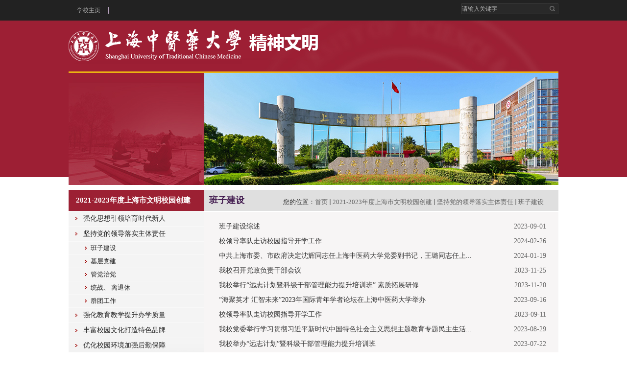

--- FILE ---
content_type: text/html
request_url: https://wmzx.shutcm.edu.cn/6233/list.htm
body_size: 4541
content:
<!DOCTYPE html PUBLIC "-//W3C//DTD XHTML 1.0 Transitional//EN" "http://www.w3.org/TR/xhtml1/DTD/xhtml1-transitional.dtd">
<html xmlns="http://www.w3.org/1999/xhtml">
<head>
<meta http-equiv="Content-Type" content="text/html; charset=UTF-8" />
<title>班子建设</title>

<link type="text/css" href="/_css/_system/system.css" rel="stylesheet"/>
<link type="text/css" href="/_upload/site/1/style/1/1.css" rel="stylesheet"/>
<link type="text/css" href="/_upload/site/00/27/39/style/39/39.css" rel="stylesheet"/>
<link type="text/css" href="/_js/_portletPlugs/sudyNavi/css/sudyNav.css" rel="stylesheet" />
<link type="text/css" href="/_js/_portletPlugs/datepicker/css/datepicker.css" rel="stylesheet" />
<link type="text/css" href="/_js/_portletPlugs/simpleNews/css/simplenews.css" rel="stylesheet" />

<script language="javascript" src="/_js/sudy-jquery-autoload.js" jquery-src="/_js/jquery-2.x.min.js" sudy-wp-context="" sudy-wp-siteId="39"></script>
<script language="javascript" src="/_js/jquery-migrate.min.js"></script>
<script language="javascript" src="/_js/jquery.sudy.wp.visitcount.js"></script>
<script type="text/javascript" src="/_js/_portletPlugs/sudyNavi/jquery.sudyNav.js"></script>
<script type="text/javascript" src="/_js/_portletPlugs/datepicker/js/jquery.datepicker.js"></script>
<script type="text/javascript" src="/_js/_portletPlugs/datepicker/js/datepicker_lang_HK.js"></script>
<link href="/_upload/tpl/00/57/87/template87/style.css" rel="stylesheet" type="text/css" />
<script type="text/javascript" src="/_upload/tpl/00/57/87/template87/extends/extends.js"></script>
</head>

<body>
<div id="loginAndsearch">
  <div class="inner clearfix">
    <div class="user_login fl">
      <div frag="面板100">
        <div frag="窗口100">
          <div id="wp_nav_w100"> 

 
<ul class="wp_nav" data-nav-config="{drop_v: 'down', drop_w: 'right', dir: 'y', opacity_main: '-1', opacity_sub: '-1', dWidth: '0'}">
      
     <li class="nav-item i1 "> 
         <a href="https://www.shutcm.edu.cn/" title="学校主页" target="_blank"><span class="item-name">学校主页</span></a><i class="mark"></i> 
          
     </li> 
      
</ul> 
 
 
 </div>
        </div>
      </div>
    </div>
    <div class="site_search fr" frag="面板21">
      <div frag="窗口21">
        <form method="POST" action="/_web/search/doSearch.do?locale=zh_CN&request_locale=zh_CN&_p=YXM9MzkmdD04NyZkPTM2NyZwPTImZj0xMjQxJm09U04mfGJubkNvbHVtblZpcnR1YWxOYW1lPTEyNDEm" target="_blank" onsubmit="if ($('#keyword').val() === '请输入关键字') { $('#keyword').val(''); }">
    <div class="wp_search">
        <table>
            <tr>
                <td height="25px">
                    <input id="keyword" name="keyword" style="width: 150px" class="keyword" type="text" value="请输入关键字" onfocus="if (this.value === '请输入关键字') { this.value = ''; }"
                           onblur="if (this.value === '') { this.value = '请输入关键字'; }" />
                </td>
                <td>
                    <input name="btnsearch" class="search" type="submit" value=""/>
                </td>
            </tr>
        </table>
    </div>
</form>
      </div>
      <script type='text/javascript'>
	     document.getElementById('searchForm2').action='/search/articleSearch.faces?siteId=26&pageId=564&from='+window.location.host
       </script> 
    </div>
  </div>
</div>
<div id="main_frame">
    <div class="main_frame_nav">
        <div class="inner">
            <div class="logoAndlead">
                <div class=" head_l">
                             <div class="sitelogo">
                <div frag="面板200">
                    <div frag="窗口200" portletmode="simpleSiteLogo">
                         <a class="site-url" href="/main.htm"><img src="/_upload/site/00/27/39/logo.png"></a> 
                    </div>
                </div>
            </div>
            <div class="site">
            <img src="/_upload/tpl/00/57/87/template87/images/sitename.png" />
          </div>
                </div>
                
            </div>
            <div class="picAndnews1 clearfix">
                <div class="pic1 fl"></div>
                <div class="news_switch1 fr"></div>
            </div>
            <div class="linksAndnews clearfix">
                <div class="listmenu fl">
                    <h4> <span frag="面板6"> <span frag="窗口6" portletmode="simpleColumnAnchor"> <span class='Column_Anchor'>2021-2023年度上海市文明校园创建</span> </span> </span> </h4>
                    <div class="lists">
                        <div frag="面板2">
                            <div frag="窗口2" portletmode="simpleColumnList">
                                 

                                    <table width="100%" border="0" cellspacing="0" cellpadding="0">
  

                                        <tr>
                                            <td class="list list-1"><a href="/6222/list.htm" title="强化思想引领培育时代新人" class="" target="_self">强化思想引领培育时代新人</a></td>
                                        </tr>
                                        
  

                                    
  

                                        <tr>
                                            <td class="list list-1"><a href="/6223/list.htm" title="坚持党的领导落实主体责任" class="" target="_self">坚持党的领导落实主体责任</a></td>
                                        </tr>
                                        
  
<tr>
                                            <td><table width="100%" border="0" cellspacing="0" cellpadding="0">
  

                                                    <tr>
                                                        <td class="list list-2"><a href="/6233/list.htm" title="班子建设" class="" target="_self">班子建设</a></td>
                                                    </tr>
                                                    
  

                                                
  

                                                    <tr>
                                                        <td class="list list-2"><a href="/6234/list.htm" title="基层党建" class="" target="_self">基层党建</a></td>
                                                    </tr>
                                                    
  

                                                
  

                                                    <tr>
                                                        <td class="list list-2"><a href="/6235/list.htm" title="管党治党" class="" target="_self">管党治党</a></td>
                                                    </tr>
                                                    
  

                                                
  

                                                    <tr>
                                                        <td class="list list-2"><a href="/6237/list.htm" title="统战、 离退休" class="" target="_self">统战、 离退休</a></td>
                                                    </tr>
                                                    
  

                                                
  

                                                    <tr>
                                                        <td class="list list-2"><a href="/6238/list.htm" title="群团工作" class="" target="_self">群团工作</a></td>
                                                    </tr>
                                                    
  

                                                
  
</table></td>
                                        </tr>
  

                                    
  

                                        <tr>
                                            <td class="list list-1"><a href="/6224/list.htm" title="强化教育教学提升办学质量" class="" target="_self">强化教育教学提升办学质量</a></td>
                                        </tr>
                                        
  

                                    
  

                                        <tr>
                                            <td class="list list-1"><a href="/6225/list.htm" title="丰富校园文化打造特色品牌" class="" target="_self">丰富校园文化打造特色品牌</a></td>
                                        </tr>
                                        
  

                                    
  

                                        <tr>
                                            <td class="list list-1"><a href="/6226/list.htm" title="优化校园环境加强后勤保障" class="" target="_self">优化校园环境加强后勤保障</a></td>
                                        </tr>
                                        
  

                                    
  

                                        <tr>
                                            <td class="list list-1"><a href="/6227/list.htm" title="强化责任担当校社共建共享" class="" target="_self">强化责任担当校社共建共享</a></td>
                                        </tr>
                                        
  

                                    
  

                                        <tr>
                                            <td class="list list-1"><a href="/tszb_6250/list.htm" title="特色指标" class="" target="_self">特色指标</a></td>
                                        </tr>
                                        
  

                                    
  
</table>
  

                            </div>
                        </div>
                    </div>
                </div>
                <div class="listcol fr">
                    <div class="map">
                        <h3 class="name"><span> <span frag="面板5"> <span frag="窗口5" portletmode="simpleColumnName"> <span class='Column_Name'>班子建设</span> </span> </span> </span></h3>
                        <ul class="maplist">
                            <li>您的位置：</li>
                            <li> <span frag="面板4"> <span frag="窗口4" portletmode="simpleColumnPosition"> <span class='Column_Position'><a href="/main.htm" target="_self">首页</a><span class='possplit'>&nbsp;&nbsp;</span><a href="/2021w2023ndshswmxycj/list.htm" target="_self">2021-2023年度上海市文明校园创建</a><span class='possplit'>&nbsp;&nbsp;</span><a href="/6223/list.htm" target="_self">坚持党的领导落实主体责任</a><span class='possplit'>&nbsp;&nbsp;</span><a href="/6233/list.htm" target="_self">班子建设</a></span> </span> </span> </li>
                        </ul>
                    </div>
                    <div class="listbox">
                        <div class="entry">
                            <div frag="面板3">
                                <div frag="窗口3" portletmode="simpleList">
                                    <div id="wp_news_w3"> 
 
<ul class="wp_article_list"> 
      
     <li class="list_item i1"> 
         <div class="fields pr_fields"> 
             <span class='Article_Index'>1</span> 
             <span class='Article_Title'><a href='/2022/0809/c6233a143887/page.htm' target='_blank' title='班子建设综述'>班子建设综述</a></span> 
         </div> 
         <div class="fields ex_fields"> 
              
             <span class='Article_PublishDate'>2023-09-01</span> 
              
         </div> 
     </li> 
      
     <li class="list_item i2"> 
         <div class="fields pr_fields"> 
             <span class='Article_Index'>2</span> 
             <span class='Article_Title'><a href='/2024/0226/c6233a158460/page.htm' target='_blank' title='校领导率队走访校园指导开学工作'>校领导率队走访校园指导开学工作</a></span> 
         </div> 
         <div class="fields ex_fields"> 
              
             <span class='Article_PublishDate'>2024-02-26</span> 
              
         </div> 
     </li> 
      
     <li class="list_item i3"> 
         <div class="fields pr_fields"> 
             <span class='Article_Index'>3</span> 
             <span class='Article_Title'><a href='/2024/0119/c6233a158450/page.htm' target='_blank' title='中共上海市委、市政府决定沈辉同志任上海中医药大学党委副书记，王璐同志任上海中医药大学副校长'>中共上海市委、市政府决定沈辉同志任上海中医药大学党委副书记，王璐同志任上...</a></span> 
         </div> 
         <div class="fields ex_fields"> 
              
             <span class='Article_PublishDate'>2024-01-19</span> 
              
         </div> 
     </li> 
      
     <li class="list_item i4"> 
         <div class="fields pr_fields"> 
             <span class='Article_Index'>4</span> 
             <span class='Article_Title'><a href='/2023/1125/c6233a158394/page.htm' target='_blank' title='我校召开党政负责干部会议'>我校召开党政负责干部会议</a></span> 
         </div> 
         <div class="fields ex_fields"> 
              
             <span class='Article_PublishDate'>2023-11-25</span> 
              
         </div> 
     </li> 
      
     <li class="list_item i5"> 
         <div class="fields pr_fields"> 
             <span class='Article_Index'>5</span> 
             <span class='Article_Title'><a href='/2023/1120/c6233a158463/page.htm' target='_blank' title='我校举行“远志计划暨科级干部管理能力提升培训班” 素质拓展研修'>我校举行“远志计划暨科级干部管理能力提升培训班” 素质拓展研修</a></span> 
         </div> 
         <div class="fields ex_fields"> 
              
             <span class='Article_PublishDate'>2023-11-20</span> 
              
         </div> 
     </li> 
      
     <li class="list_item i6"> 
         <div class="fields pr_fields"> 
             <span class='Article_Index'>6</span> 
             <span class='Article_Title'><a href='/2023/0916/c6233a156626/page.htm' target='_blank' title='“海聚英才 汇智未来”2023年国际青年学者论坛在上海中医药大学举办'>“海聚英才 汇智未来”2023年国际青年学者论坛在上海中医药大学举办</a></span> 
         </div> 
         <div class="fields ex_fields"> 
              
             <span class='Article_PublishDate'>2023-09-16</span> 
              
         </div> 
     </li> 
      
     <li class="list_item i7"> 
         <div class="fields pr_fields"> 
             <span class='Article_Index'>7</span> 
             <span class='Article_Title'><a href='/2023/0911/c6233a156620/page.htm' target='_blank' title='校领导率队走访校园指导开学工作'>校领导率队走访校园指导开学工作</a></span> 
         </div> 
         <div class="fields ex_fields"> 
              
             <span class='Article_PublishDate'>2023-09-11</span> 
              
         </div> 
     </li> 
      
     <li class="list_item i8"> 
         <div class="fields pr_fields"> 
             <span class='Article_Index'>8</span> 
             <span class='Article_Title'><a href='/2023/0829/c6233a156605/page.htm' target='_blank' title='我校党委举行学习贯彻习近平新时代中国特色社会主义思想主题教育专题民主生活会'>我校党委举行学习贯彻习近平新时代中国特色社会主义思想主题教育专题民主生活...</a></span> 
         </div> 
         <div class="fields ex_fields"> 
              
             <span class='Article_PublishDate'>2023-08-29</span> 
              
         </div> 
     </li> 
      
     <li class="list_item i9"> 
         <div class="fields pr_fields"> 
             <span class='Article_Index'>9</span> 
             <span class='Article_Title'><a href='/2023/0722/c6233a156687/page.htm' target='_blank' title='我校举办“远志计划”暨科级干部管理能力提升培训班'>我校举办“远志计划”暨科级干部管理能力提升培训班</a></span> 
         </div> 
         <div class="fields ex_fields"> 
              
             <span class='Article_PublishDate'>2023-07-22</span> 
              
         </div> 
     </li> 
      
     <li class="list_item i10"> 
         <div class="fields pr_fields"> 
             <span class='Article_Index'>10</span> 
             <span class='Article_Title'><a href='/2023/0714/c6233a156572/page.htm' target='_blank' title='上海中医药大学“学习贯彻习近平新时代中国特色社会主义思想和党的二十大精神”研讨班在福建古田干部学院举办'>上海中医药大学“学习贯彻习近平新时代中国特色社会主义思想和党的二十大精神...</a></span> 
         </div> 
         <div class="fields ex_fields"> 
              
             <span class='Article_PublishDate'>2023-07-14</span> 
              
         </div> 
     </li> 
      
</ul> 
</div> 

 <div id="wp_paging_w3"> 
<ul class="wp_paging clearfix"> 
     <li class="pages_count"> 
         <span class="per_page">每页&nbsp;<em class="per_count">10</em>&nbsp;记录&nbsp;</span> 
         <span class="all_count">总共&nbsp;<em class="all_count">74</em>&nbsp;记录&nbsp;</span> 
     </li> 
     <li class="page_nav"> 
         <a class="first" href="javascript:void(0);" target="_self"><span>第一页</span></a> 
         <a class="prev" href="javascript:void(0);" target="_self"><span>&lt;&lt;上一页</span></a> 
         <a class="next" href="/6233/list2.htm" target="_self"><span>下一页&gt;&gt;</span></a> 
         <a class="last" href="/6233/list8.htm" target="_self"><span>尾页</span></a> 
     </li> 
     <li class="page_jump"> 
         <span class="pages">页码&nbsp;<em class="curr_page">1</em>/<em class="all_pages">8</em></span> 
         <span><input class="pageNum" type="text" /><input type="hidden" class="currPageURL" value=""></span></span> 
         <span><a class="pagingJump" href="javascript:void(0);" target="_self">跳转到&nbsp;</a></span> 
     </li> 
</ul> 
</div> 
<script type="text/javascript"> 
     $().ready(function() { 
         $("#wp_paging_w3 .pagingJump").click(function() { 
             var pageNum = $("#wp_paging_w3 .pageNum").val(); 
             if (pageNum === "") { alert('请输入页码！'); return; } 
             if (isNaN(pageNum) || pageNum <= 0 || pageNum > 8) { alert('请输入正确页码！'); return; } 
             var reg = new RegExp("/list", "g"); 
             var url = "/6233/list.htm"; 
             window.location.href = url.replace(reg, "/list" + pageNum); 
         }); 
     }); 
</script> 

                                </div>
                            </div>
                        </div>
                    </div>
                </div>
            </div>
        </div>
    </div>
</div>
<div id="foot">
    <div class="inner">
        <div class="copyright" frag="面板01">
            <div frag="窗口01" portletmode="simpleSiteCopyright">
                
                Copyright 2009 上海中医药大学版权所有<br />
地址：上海蔡伦路1200号 邮编：201203 总机：86-21-51322222 
                
                 
            </div>
        </div>
    </div>
    <div> </div>
</div>
<script type="text/javascript">
$(function(){
	$(".sudy-tab").sudyTab({
			handle:".tab-menu>li",		// 控制器元素，默认为.tab-menu li
			content:".tab-list>li",		// 内容体，可以有多个并以英文逗号隔开，如.tab-list li,.tab-more li,默认值为".tab-list li,.tab-more li"
			trigger:"mouseenter",		// 触发事件，默认为"mouseenter"鼠标经过
			start:1,					// 开始项，默认为第一个
			autoPlay:{
				active:false,			// 是否激活自动切换
				interval:5000,		// 自动切换时间间隔
				pauseHover:true		// 是否鼠标放上面时停止自动
			}
	});
});
</script>
</body>
</html>

 <img src="/_visitcount?siteId=39&type=2&columnId=6233" style="display:none" width="0" height="0"></image>

--- FILE ---
content_type: text/css
request_url: https://wmzx.shutcm.edu.cn/_upload/tpl/00/57/87/template87/style.css
body_size: 4072
content:
@charset "utf-8";
/*Start CSS Reset */
*{padding:0; margin:0;}
html{color:#000;background:#fff}
table{border-collapse:collapse;border-spacing:0}
fieldset,img{border:0;}
address,caption,cite,code,dfn,em,strong,th,var{font-style:normal;font-weight:normal}
caption,th{text-align:left}
h1,h2,h3,h4,h5,h6{font-size:100%;font-weight:normal}
q:before,q:after{content:''}
abbr,acronym{border:0;font-variant:normal}
sup{vertical-align:text-top}
sub{vertical-align:text-bottom}
input,textarea,select{font-size:12px;;*font-size:100%}
legend{color:#000}
/**body**/
body { color:#000000; font-size:13px; font-family:"Microsoft Yahei"; text-align:center;}
.sitelogo {float:left;height: 76px;padding-top:15px;} 
.site{float: left;width: 176px;height: 58px;color: #fff;font-size: 36px;padding: 15px 0px 0px 0px;font-weight:bold;}
/**clearfix**/
.clearfix:after { content: ".";display: block;height: 0;clear: both;visibility: hidden;}
.clearfix {display: inline-block;}
  /* Hides from IE-mac \*/
  * html .clearfix {height: 1%;} 
  .clearfix {display: block;} 
  /* End hide from IE-mac */
  .fr{float:right;}
  .fl{float:left;}
.clear { width:100%; height:0; line-height:0; font-size:0; overflow:hidden; clear:both;}
.none { display:none;}
/**End clearfix***/
a{ text-decoration:none; color:#333; font-size:13px;}
a:hover { color:#C30;}
/**End CSS Reset**/
.inner {text-align:left;}
#loginAndsearch{height:42px; background:#222222;}
#loginAndsearch  .inner{width:1000px; margin:0 auto; height:38px; }
#main_frame{ background:url(images/head_i.jpg) top repeat-x; }
.main_frame_nav{width:100%;}
#main_frame .main_frame_nav .inner{width:1000px; margin:0 auto;background:url(images/head.jpg) top center no-repeat;}
.picAndnews{height: 326px;border-top:3px #ebb411 solid;}
.picAndnews1{height:229px; border-top:3px #ebb411 solid;}
.pic{background: url(images/news_switch_bg.jpg) right center no-repeat;height: 326px;}
.pic1{width:277px;height:229px; background: url(images/news_switch_bg.jpg) bottom no-repeat;}
.news_switch1{width:723px; height:229px; background:url(images/head3.jpg);}
.news_switch{width:257px; background:url(images/news_switch_bg.jpg); height:220px; padding-top:100px; padding-left:10px; padding-right:10px;}
.news_switch a{color:#dcdcdc;}
.logoAndlead{height:104px; }
.lead{float:right;width: 457px;margin: 41px 0px 0px 0px;}
.links{width: 300px;}
.news{width:700px;}

.tt{width:100%;height:43px;line-height:43px;background:#dfdfdf;}
h3.tit{display:block;margin-left:15px;width:112px;background:#9c2033;height:43px;text-align:center;color:#fff;font-size:18px;}
.more_text{color:#9c2033;font-size:12px;padding-right:22px;}
.cont{margin-top:15px;margin-left:15px;width:645px;padding:20px;background:#f5f3f3;}

.linksAndnews{margin-top:10px;}
.linksAndnews li{list-style:none;}
.links_tit{height:43px; line-height:43px; color:#ffffff; font-family:'Microsoft Yahei';font-size:18px;background:url(images/link.png) 30px 12px no-repeat #9c2033;padding-left:58px;}

.links_nav{min-height:379px; background:url(images/links_bg.gif) center bottom  no-repeat #f6f6f6; padding-top: 15px;}
.links_nav .links_box {width:264px; margin-left:16px;}
.links_nav img{margin:2px 0;}
.head_l {float:left;/* margin:15px 0px 0px 0px; */}
.head_logo { float:left;}
.sitetitle { float:left; margin:20px 0px 0px 0px;}
.sitetitle h1{ font-size:24px; font-weight:bold; }
#foot .inner .copyright { font-size:12px; line-height:22px;color: #fff; text-align:center;padding-top:15px;}

/**锟斤拷銆嶏拷?**/
.sudy-tab {}
.sudy-tab .tab-menu { height:43px; background:#dfdfdf;}
.sudy-tab .tab-menu li {text-align:center; display:inline-block; height:43px; line-height:43px; float:left; font-size:15px; color:#000000;  cursor:default; padding:0 16px;}
.sudy-tab .tab-menu li.selected { background:#734184;color:#ffffff;}
.sudy-tab .tab-menu li.selected .news_tit_en{font:Arial, Helvetica, sans-serif;color:#f6f6f6;}
.sudy-tab .tab-menu  a{}


.news_tit_en{font-family:Arial, Helvetica, sans-serif; font-size:12px;color:#494949;padding-left:5px;}
.tab-list{margin:6px 0 15px 15px; background:#f5f3f3; padding:10px 25px; height:286px;color:#000000;}
.relationshipAndweixin{height:67px; background:#edeceb; margin-left:15px; margin-bottom:24px;}


#foot{height:80px; border-top:#957e9d 3px solid; background:#424245;}
#foot .inner{width:1000px; margin:0 auto;}

/*|------info-----*/
h1.atitle { width:915px; margin:0 auto; line-height:52px; font-size:20px; font-weight:bold; color:#98337f; border-bottom:1px solid #dedcdc; text-align:center;}
.postmeta { width:915px;  margin:0 auto; line-height:20px; color:#4f4f4f; text-align:center; padding:5px 0; border-bottom:1px solid #dedcdc;}
.postmeta span { display:inline-block; margin:0 10px; line-height:38px;}
.infobox {  min-height:400px; _height:400px; margin:0 auto;  background:#f7f5f5;padding-top:22px;}
.infobox .entry{padding:10px; font-size:14px; color:#000000;line-height:30px;}

.infobox .entry img { max-width:900px; _width:expression(this.width>900?"900px":this.width+"px");}
.article {}
.article h1.arti_title { /**锟斤拷锟铰憋拷锟斤拷**/
	line-height:40px; 
	font-family: "锟斤拷锟斤拷"; 
	font-weight: bold;
	padding:10px 0px 0px 0px;
	text-align:center; 
	font-size:20px; 
	color:#333;
} 
.article h2.arti_title { /**锟斤拷锟铰憋拷锟斤拷**/
	line-height:20px; 
	font-family: "锟斤拷锟斤拷"; 
	font-weight: bold;
	text-align:center; 
	font-size:16px; 
	color:#333;
} 
.article .arti_metas { 
    width: 100%;
	padding:10px;
	text-align:center;
	margin: 0px auto;
}
.article .arti_metas span { /**锟斤拷锟斤拷锟斤拷锟斤拷锟斤拷锟斤拷**/
	font-size:14px; 
} 
.article .entry { /**锟斤拷锟斤拷锟斤拷锟斤拷**/
	margin: 0px auto;
	width: 90%;
	overflow:hidden;
} 
.article .entry .read,.article .entry .read p { /**锟侥讹拷锟斤拷锟斤拷**/
	line-height:1.7em; 
	font-size:14px; 
}  
.article .entry .read p { 
}

.article .entry .read img { /**锟斤拷锟斤拷锟侥讹拷锟斤拷锟斤拷图片锟斤拷小锟斤拷锟斤拷**/
	max-width:730px; _width:expression(this.width > 730 ? "730px" : this.width); 
}   



/*|------list------*/
.listmenu { width:277px; float:left; background:url(images/list_bg.gif) center bottom no-repeat #f4f4f4; min-height:505px;}
.listmenu h4 { width:277px; height:43px; line-height:43px; background:#9c2033;color:#ffffff; font-size:15px; font-weight:bold; text-indent:1em;}
.listmenu .lists { width:277px;}
.lists .list a{ display:block; color:#222; border-top:1px solid #f9f9f9;}
.lists .list a:hover { border-top-color:#999;}
.lists .list-1 a{ padding:0 30px; line-height:30px; background-color:#ffffff;  font-size:14px; background:url(images/list_point.gif) 5% center no-repeat;}
.lists .list-2 a{ padding:0 8px 0 45px; line-height:26px; background-color:#E4E4E4;  font-size:13px;background:url(images/list_point.gif) 12% center no-repeat;}
.lists .list-3 a{ padding:0 8px 0 30px; line-height:22px; background-color:#E6E6E6; font-size:13px;background:url(images/list_point.gif) 5% center no-repeat;}
.lists .list a:hover { background-color:#999;color:#fff; text-decoration:none; font-weight:bold;}
#s_c_id{background-color:#888; color:#fff;font-weight:bold; border-top-color:#888;}
.listcol { width:723px; float:right;}
.listcol .map { width:100%; height:43px; line-height:43px; border-bottom:2px solid #ffffff; background:#dfdfdf;}
.listcol .map .name { display:inline-block; height:43px; float:left; padding-left:10px; font-size:18px;font-family:'Microsoft Yahei'; font-weight:bold; color:#441e51;} 
.listcol .map .maplist { float:right;padding-right:30px;padding-top:9px;}
.listcol .map .maplist li { display:inline-block; float:left; height:22px; line-height:22px; margin-top:5px; color:#333;}
.listcol .map .maplist li a { color:#666;}
.listcol .map .maplist li a:hover{ color:#000;}
.listcol .map .maplist li .posSplit { width:19px; margin:0 3px;background:url(images/arrow.gif) no-repeat center;}
.listbox { width:100%; background:#f7f5f5; min-height:460px;}
.listbox .entry img { max-width:700px; _width:expression(this.width>700?"700px":this.width+"px");}
#newslist {margin-bottom:5px;}
.listpages td,.listpages td a { font-size:13px; color:#666;}
.listpages td a { text-decoration:none; cursor:pointer;}
.listpages td a:hover { color:#121212;}

.news_link a{color:#000000;text-decoration:none;}
.news_link a:hover{ text-decoration:none;}

.lead_cn_link{padding-top:3px;}
.lead_cn_link a{font-family:'Microsoft Yahei';font-size:16px;color:#ffffff;text-decoration:none;width: 78px;text-align:center;display:inline-block;}
.lead_cn_link a:hover{}
.lead_en_link a,.lead .menuskin1 a{ font-family:Arial, Helvetica, sans-serif;font-size:12px; color:#ffffff;text-align:center; display:inline-block;width:75px;}
.lead_en_link a:hover{ background:#6a4b75;}
.user_login{width:720px;height:14px;padding-top:14px;}
.site_search { width:198px; height:22px; background: url(images/search.jpg) left center no-repeat;margin-top:7px;}
.site_search input {
  width: 175px !important;
  height: 20px;
  line-height: 19px;
  border-right: #292929 1px solid;
  border-bottom: #3b3b3b 1px solid;
  border-left: #3b3b3b 1px solid;
  border-top: #3b3b3b 1px solid;
  background: #292929;
  display: inline;
  float: left;
  color: #B4B4B4;
  font-family: "songti";
  position: relative;
  top: -1px;}
.site_search .submit { width:21px; height:22px; padding:0; background:url(images/search_bg.gif) no-repeat;cursor:pointer; float:right; display:inline; border:none; margin-right:-154px;}
.listbox .entry{padding:15px 25px 0 25px;line-height:25px;}
.relationship{padding-top:18px; padding-left:40px;width:285px;}
.weixin{width:112px;padding-top:20px; padding-left:40px; font-size:18px; font-weight:bold; font-family:"微锟斤拷锟脚猴拷"; color:#525252;}

.eslide{ width:283px; height:33px;  position:relative;}
.eslide .etitle { text-align:left; height:33px; line-height:33px; font:12px/24px "Simsun";  color:#8A8A8A; font-size:13px;}
.eslide .etitle:hover{ background:#eaeaea url(images/arrows.jpg) no-repeat right  top; cursor:pointer;}
.eslide .elinks { width:190px; height:auto; border:1px solid #c3c3c3; position:absolute;background:#fff; position:absolute; left:-1px; bottom:24px; display:none; z-index:10;}
.eslide .elinks td { padding-left:5px; text-align:left;}
.wenxin_link a{font-family:'Microsoft Yahei';font-size:18px; color:#525252;}
.wenxin_link a:hover{}
.lead_bottom{margin-top:-2px;}
.title-link a{font-size:14px;}
.text-link{padding-top:10px; min-height:130px;}
.text-link a{font-size:14px;line-height:22px;}
.tab-index{padding-left:120px;}
.tab-index li a{ width:23px; height:23px; display:inline-block; background:url(images/news_link_p2.gif) no-repeat; text-align:center; }
.tab-index li.selected a{background:url(images/news_link_p1.gif) no-repeat;}
.tab-index li{display:inline-block; width:23px; height:23px;margin:0 3px;float:left;}
.user_login a{font-size:12px;color:#b4b4b4; padding:0 7px;}
.tab-list li div a{padding-top:10px; display:block;}


.layout-column-left{width:261px;padding-left:36px; display:block; float:left;}
.layout-column-left-2{padding-left:46px; display:block; float:left;}
.three_columns{width:275px; display: block; float:left; padding-bottom:20px;}
.three_columns_w{width:315px; display: block;  float:left;}
.identity-list-header{border-bottom:#ccc 0px dotted; height:43px; line-height:43px; margin-bottom:3px;}
.identity-list-header h2{font-family:'Microsoft Yahei'; font-weight:normal; font-size:16px; display:block; float:left; padding-left:5px; color:#B92F0F;}
.purelist{ padding-left:20px; font-size:13px; line-height:22px;}
.purelist a:hover{ color:#B92F0F;}
.purelist li ul{ margin-left:16px;}
.lead_cn_link .flyoutLink{height:46px;vertical-align: top;}
.lead_cn_link .flyoutLink a{height:46px; display:block;}
#menu1{top:126px !important;}
.menuitems1 a{font-size:12px; font-family:'Microsoft Yahei'!important;}
.menuskin1 a:visited{font-family:'Microsoft Yahei'!important;}
.menuskin1 a:hover{font-family:'Microsoft Yahei'!important;}
.lead_en_link a, .lead .menuskin1 a{font-family:'Microsoft Yahei';}

.focus-title-bar{width:277px !important; right:-277px !important; top:30px !important;}
.focus-text-box{width:277px !important;  top:70px !important; left:722px !important;}
.focus-text-bg{ background:none !important;}
.focus-title-bg{ background:none !important;}
.news_tit_cn{font-family:'Microsoft Yahei';}
.relationNews a{line-height:25px;}
.news_link table tbody tr td div{font-size:13px;}
li{display: list-item;}
.user_login a{white-space:nowrap;}
.mang{color:#fff;}
.wp_nav .nav-item a {font-family: "songti";font-size: 12px;font-weight: normal; background:url(images/shu_03.jpg) no-repeat 100% 50%;}
.wp_nav .nav-item a.parent{color:#f1f1f1;}
.wp_nav .nav-item a span.item-name{padding:0 10px;line-height:14px;}
.wp_nav .i2 a{background:none;}

.wp_search .search { background:url(images/search_bg.gif) no-repeat; width: 22px !important; height: 23px;}
#wp_nav_w11 .nav-item {
    height: 46px;
    width: 264px;
    background: #fff;
    margin: 0px 0px 5px 0px;
}
#wp_nav_w11 .nav-item.i1 {
	background: url(images/lm1.jpg) center no-repeat;}
#wp_nav_w11 .nav-item.i2 {
	background: url(images/lm2.jpg) center no-repeat;}
#wp_nav_w11 .nav-item.i3 {
	background: url(images/lm3.jpg) center no-repeat;}
#wp_nav_w11 .nav-item.i4 {
	background: url(images/lm4.jpg) center no-repeat;}
	
#wp_nav_w11 .nav-item.i5 {
	background: url(images/lm5.jpg) center no-repeat;}
#wp_nav_w11 .nav-item.i6 {
	background: url(images/lm6.jpg) center no-repeat;}
#wp_nav_w11 .nav-item.i7 {
	background: url(images/lm7.jpg) center no-repeat;}
#wp_nav_w11 .item-name {
    font-size: 16px;
    padding: 10px 35px;
    font-weight: normal;
    text-align:left; 
   color:#000;
line-height:26px;
}

#wp_nav_w11 .wp_nav .nav-item a{background:none;text-align:left;font-family:"Microsoft Yahei";}
#wp_nav_w11 .wp_nav .nav-item a:hover .item-name{color:#9c2033;}
#wp_nav_w11 .wp_nav .nav-item a.parent:hover .item-name{color:#9c2033;}

.links-name {
    background: none !important;
    border: none !important;
}
#wp_news_w16 .list_item {
    border: none;
}
#wp_news_w16 .Article_PublishDate {
    display: none;
}
#wp_news_w16  .Article_Index {
    display: none;
}


.wp_article_list .list_item .Article_Index{width:0;height:0;margin:0;background:none;}
.wp_article_list .list_item{height:30px;line-height:30px;border:none;}
.wp_article_list .list_item a{font-size:14px;font-family:"songti";}
.wp_article_list .list_item .Article_PublishDate{font-size:14px;font-family:"songti";}
.w16_openLink{background:#f1f1f1;height:33px;border:1px solid #c3c3c3;}
.w17_openLink{background:#f1f1f1;height:33px;border:1px solid #c3c3c3;}

.picAndnews table{display:none;} 

.fl{float:left;}
.fr{float:right;}
.focus-title-bar {
    display: none !important;
}

.focus-text-inner {
    display: none !important;
}

.focus-pagination {
    display: none !important;
}

--- FILE ---
content_type: application/javascript
request_url: https://wmzx.shutcm.edu.cn/_js/sudy-jquery-autoload.js
body_size: 814
content:
(function() {
    //如果界面上没有加载jquery，执行jquery装载
    if (!window.jQuery) {
        var scripts = document.getElementsByTagName('script');
        //todo，由于jquery的1.9.1以后版本和2.x版本不支持ie6、7、8，
        //判断如果当前是jquery-1.x.min.js 或 jquery-2.x.min.js，并且浏览器是ie6、7、8，直接加载为jquery-1.9.1.min.js
        var jquerySrc = scripts[scripts.length - 1].getAttribute("jquery-src");
        try {
            if (is_lessIE_6_7_8()
                    && (jquerySrc.indexOf('jquery-1.x.min.js') > -1 || jquerySrc.indexOf('jquery-2.x.min.js') > -1)) {
                jquerySrc = jquerySrc.replace(/jquery-3.7.1.min.js/, "jquery-1.x.min.js").replace(/jquery-3.7.1.min.js/, "jquery-2.x.min.js");
            }
        } catch (e) {
            //如果上述代码异常，采用默认注册的脚本
            jquerySrc = scripts[scripts.length - 1].getAttribute("jquery-src");
        }
        document.write('<script type="text/javascript" src="' + jquerySrc + '"><\/script>');
    }
})();

/**
 * 判断是否为低版本ie（6、7、8）
 * @returns {Boolean}
 */
function is_lessIE_6_7_8() {
    var versionNum = 9;
    if (/Microsoft Internet Explorer/i.test(navigator.appName)) {
        var ver = navigator.appVersion.match(/msie(\s+)?(\d)/i);
        if (ver && Number(ver[2]) < versionNum) {
            return true;
        }
    }
    return false;
}



--- FILE ---
content_type: application/javascript
request_url: https://wmzx.shutcm.edu.cn/_js/jquery.sudy.wp.visitcount.js
body_size: 1423
content:
/**
 * 主要为了实现文章评价功能
 * add by lcfeng
 */
;
(function($) {
    $.fn.WPVisitCount = function(options) {
        var defaults = {};
        var options = $.extend(defaults, options);
        $(this).each(function() {
            var url = $(this).attr("url");
            if (url) {
                initVisitCount(url, $(this));
            }
        });

        //初始化访问次数
        function initVisitCount(url, obj) {
            $.ajax({
                type: "post",
                dataType: "text",
                url: url,
                success: function(result) {
                    if (result !== '' && result !== '0' && result !== '<span>0</span>') {
                        obj.html(result);
                        obj.show();
                    }
                },
                error: function(error) {
                }
            });
        }
    };

    $.fn.WPColListVisitCount = function(options) {
        var defaults = {};
        var options = $.extend(defaults, options);
        var colId = new Array();
        var colIds = "";
        $(this).each(function() {
            var id = $(this).attr("colId");
            var siteId = $(this).attr("siteId");
            id += "_" + siteId;
            colId.push(id);
            colId = unique(colId);
        });
        colIds = colId.join(",");
        if (colIds == "") {
            return;
        }
        var url = "";
        var con = $("script[sudy-wp-context]").attr("sudy-wp-context");
        if (con) {
            con = "/" + con;
            url += con;
        }
//        url += "/_visitcountdisplay?columnIds=" + colIds;
        url += "/_visitcountdisplay?funType=0";
        var type = $("span[class=WP_ColsVisitCount]").attr("type");
        if (type) {
            url += "&type=" + type;
        }
//        url += "&funType=0";
        initColListVisitCount(url, colIds);
    };

    function initColListVisitCount(url, colIds) {
        $.ajax({
            url: url,
            dataType: 'json',
            type: 'post',
            data: {columnIds: colIds},
            success: function(result) {
                if (result !== '' && result !== null) {
                    $.each(result, function(n, value) {
                        var listVisitCount = $("span[colListVisitCountId=wp_colListVisitCount_" + value.columnId + "]");
                        var oldCount = listVisitCount.html();
                        var num = oldCount > value.count ? (oldCount - value.count) : (value.count - oldCount);
                        var total = value.count + num;
                        listVisitCount.html(total);
                        listVisitCount.css('visibility', 'visible');
                    });
                }
            }
        });
    }
    ;

    $.fn.WPArticleReadStatus = function(options) {
        var defaults = {};
        var options = $.extend(defaults, options);
        var artId = new Array();
        var articleIds = "";
        $(this).each(function() {
            var id = $(this).attr("artId");
            artId.push(id);
            artId = unique(artId);
        });
        articleIds = artId.join(",");
        if (articleIds != null && articleIds != '') {
            var url = "";
            var con = $("script[sudy-wp-context]").attr("sudy-wp-context");
            if (con) {
                con = "/" + con;
                url += con;
            }
            url += "/_visitcountdisplay?articleIds=" + articleIds;
            var siteId = $("script[sudy-wp-siteId]").attr("sudy-wp-siteId");
            if (siteId) {
                url += "&siteId=" + siteId;
            }
            url += "&funType=1";
            initReadStatus(url);
        }
    };

    function unique(arr) {
        var res = [];
        var json = {};
        for (var i = 0; i < arr.length; i++) {
            if (!json[arr[i]]) {
                res.push(arr[i]);
                json[arr[i]] = 1;
            }
        }
        return res;
    }

    function initReadStatus(url) {
        $.ajax({
            url: url,
            dataType: 'text',
            type: "post",
            success: function(result) {
                if (result !== "") {
                    var artIds = result.split(",");
                    for (var i = 0; i < artIds.length; i++) {
                        $("span[readStatusId=wp_artReadStauts_" + artIds[i] + "]").addClass("wp_artReadStatus_unread");
                    }
                }
            }
        });
    }
    ;

    $.fn.WPListVisitCount = function(options) {
        var defaults = {};
        var options = $.extend(defaults, options);
        var artId = new Array();
        var articleIds = "";
        $(this).each(function() {
            var id = $(this).attr("artId");
            artId.push(id);
            artId = unique(artId);
        });
        articleIds = artId.join(",");
        if (articleIds != null && articleIds != '') {
            var url = "";
            var con = $("script[sudy-wp-context]").attr("sudy-wp-context");
            if (con) {
                con = "/" + con;
                url += con;
            }
            url += "/_visitcountdisplay?articleIds=" + articleIds;
            var siteId = $("script[sudy-wp-siteId]").attr("sudy-wp-siteId");
            if (siteId) {
                url += "&siteId=" + siteId;
            }
            var type = $("span[class=wp_listVisitCount]").attr("type");
            if (type) {
                url += "&type=" + type;
            }
            url += "&funType=0";
            initListVisitCount(url);
        }
    };

    function initListVisitCount(url) {
        $.ajax({
            url: url,
            dataType: 'json',
            type: 'post',
            success: function(result) {
                if (result !== '' && result !== null) {
                    $.each(result, function(n, value) {
                        var listVisitCount = $("span[listVisitCountId=wp_listVisitCount_" + value.articleId + "]");
                        listVisitCount.html(value.count);
                        listVisitCount.css('visibility', 'visible');
                    });
                }
            }
        });
    }
    ;
})(jQuery);

$(document).ready(function() {
    if ($('.WP_VisitCount').hasClass('WP_VisitCount')) {
        $('.WP_VisitCount').WPVisitCount();
    }
    if ($('.wp_artReadStatus').hasClass('wp_artReadStatus')) {
        $('.wp_artReadStatus').WPArticleReadStatus();
    }
    if ($('.wp_listVisitCount').hasClass('wp_listVisitCount')) {
        $('.wp_listVisitCount').WPListVisitCount();
    }
    if ($('.WP_ColsVisitCount').hasClass('WP_ColsVisitCount')) {
        $('.WP_ColsVisitCount').WPColListVisitCount();
    }
}); 